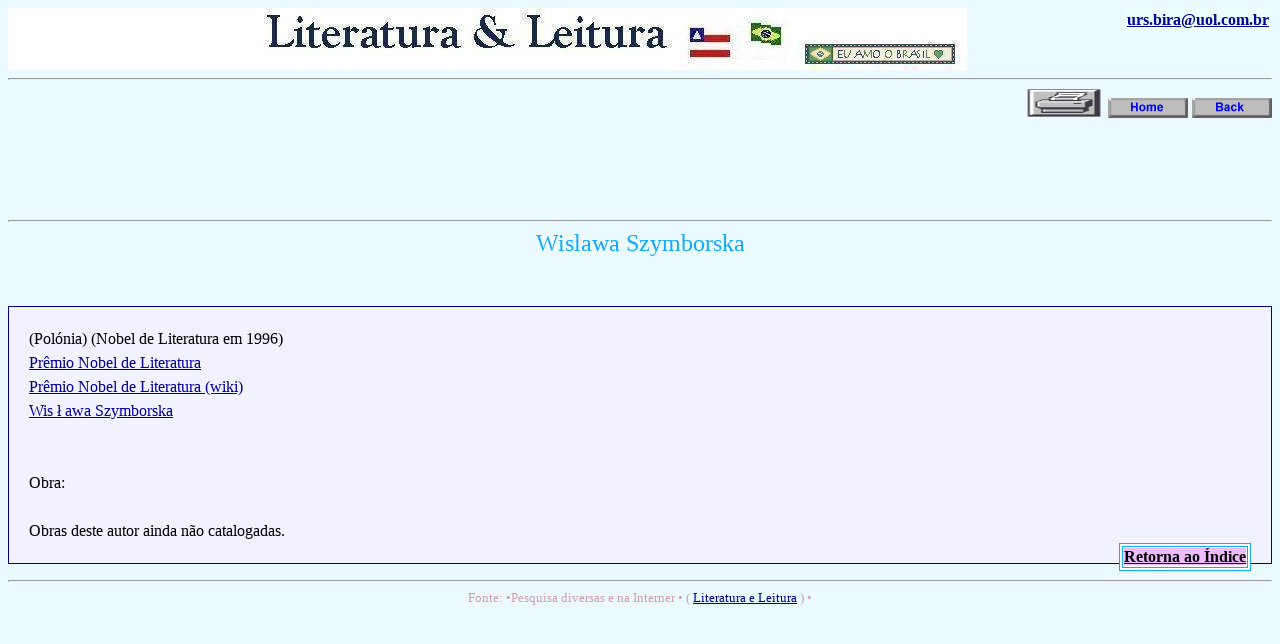

--- FILE ---
content_type: text/html
request_url: http://ftp.urs.bira.nom.br/autor/polonia/wislawa_szymborska.htm
body_size: 3650
content:
<html>
<head>
<title>Wislawa Szymborska - urs.bira</title>
 <meta http-equiv="Content-Type" content="text/xhtml; charset=iso-8859-1" />
 <meta http-equiv="content-language" content="pt-br">
 <meta name="author" content="Ubiratan Rocha da Silva - urs.bira@uol.com.br" />
 <meta name="generator" content="EditPad [pt] (Win98; I) [Explorer]" />
 <meta name="keywords" content="Wislawa,Szymborska,autor,autores,escritor,escritores,escritora,escritoras,poeta,poetas,poetisa,poetisas,dramaturgo,dramaturgos,livro,livros,poema,poemas,poesia,poesias,romance,romances,ebook,e-book" />
 <meta name="description" content="Informações sobre Wislawa Szymborska" />
 <meta name="robots" content="all" />
 <link type="text/css" href="../../ima/ursbstyle.css" rel="stylesheet" />
</head>
<body>
   <a target="_blank" href="http://br.groups.yahoo.com/group/Literatura_e_Leitura"><img src="../../banner.jpg" border="0"  alt="Clique aqui para entrar em Literatura_e_Leitura"></a>
   <table align="right" border="0" bgcolor="#EEFFFF">
    <tr><th> <a href="mailto:urs.bira@uol.com.br" >urs.bira@uol.com.br</a></th></tr>
   </table><hr>
   <div align="right">
    <a target="_blank" href="javascript:self.print()"><img src="../../ima/imprime.gif" alt="Imprimir esta p&aacute;gina" width="80" height="30"   border="0"></a>
    <a target="_blank" href="../../index.htm"><img src="../../ima/home.gif" alt="Home page de Ubiratan" width="80" height="20" border="0"></a>
    <a target="_self"  href="JavaScript:history.back(1)" ><img src="../../ima/voltar.gif" alt="Voltar &agrave; p&aacute;gina anterior" width="80" height="20" border="0"></a>
   </div>
<!-- Iníco Novo anúncio assíncrono - 06/05/2020 -->
<script async src="https://pagead2.googlesyndication.com/pagead/js/adsbygoogle.js"></script>
<ins class="adsbygoogle"
     style="display:inline-block;width:728px;height:90px"
     data-ad-client="ca-pub-1573486894771561"
     data-ad-slot="2202171971"></ins>
<script>
     (adsbygoogle = window.adsbygoogle || []).push({});
</script>
<!-- Fim Novo anúncio assíncrono - 06/05/2020 -->
   <hr>
   <center><font size="5" color="#11AAFF">Wislawa Szymborska</font></center>
<br />
<!--INICIO do bloco de link do google criado 27/8/2008 -->
<script type="text/javascript"><!--
google_ad_client = "pub-1573486894771561";
/* 468x15, criado 27/08/08 */
google_ad_slot = "7837668979";
google_ad_width = 468;
google_ad_height = 15;
//-->
</script>
<script type="text/javascript"
src="http://pagead2.googlesyndication.com/pagead/show_ads.js">
</script>
<!--FIM do bloco de link do google criado 27/8/2008 -->
   <p>
      (Polónia) (Nobel de Literatura em 1996)<br>
      <a target="_blank" href="http://www.nobelpreis.org/portugues/literatur.html">Prêmio Nobel de Literatura</a><br>
      <a target="_blank" href="http://es.wikipedia.org/wiki/Premio_Nobel_de_Literatura">Prêmio Nobel de Literatura (wiki)</a><br>
      <a target="_blank" href="http://www.arlindo-correia.com/100901.html">Wis &#322; awa Szymborska</a><br><br>
      <br>Obra:<br><br>
      Obras deste autor ainda não catalogadas.<br>
     <table border="1" bordercolor="#11aaff" bgcolor="#FFFFFF"  height="10" align=right>
      <tr>
       <td><a href="JavaScript:history.back(1)" target="_self"><b style="COLOR: black; BACKGROUND-COLOR: #eebbff">Retorna ao Índice</b></a></td>
      </tr>
     </table>
   </p>
   <hr>
   <div align="center"><font align="center" size=2 color="#DIANAA" face="verdana">
     Fonte: •Pesquisa diversas e na Interner • ( <a href="http://urs.bira.nom.br">Literatura e Leitura</a> ) •</font>
   </div>
</body>
</html>

--- FILE ---
content_type: text/html; charset=utf-8
request_url: https://www.google.com/recaptcha/api2/aframe
body_size: 267
content:
<!DOCTYPE HTML><html><head><meta http-equiv="content-type" content="text/html; charset=UTF-8"></head><body><script nonce="RoiQZClI_0rA8vHx2DNdrw">/** Anti-fraud and anti-abuse applications only. See google.com/recaptcha */ try{var clients={'sodar':'https://pagead2.googlesyndication.com/pagead/sodar?'};window.addEventListener("message",function(a){try{if(a.source===window.parent){var b=JSON.parse(a.data);var c=clients[b['id']];if(c){var d=document.createElement('img');d.src=c+b['params']+'&rc='+(localStorage.getItem("rc::a")?sessionStorage.getItem("rc::b"):"");window.document.body.appendChild(d);sessionStorage.setItem("rc::e",parseInt(sessionStorage.getItem("rc::e")||0)+1);localStorage.setItem("rc::h",'1766545758307');}}}catch(b){}});window.parent.postMessage("_grecaptcha_ready", "*");}catch(b){}</script></body></html>

--- FILE ---
content_type: text/css
request_url: http://ftp.urs.bira.nom.br/ima/ursbstyle.css
body_size: 927
content:
/* css para a pasta autor/ursb (urs.bira@uol.com.br) - http://urs.bira.nom.br */

/* 17/3/2008 19:45 */
body{background-color:#EAFAFF;}
p{font-family: monospace; line-height: 150%; font-family: verdana ;  color: #000000 ; text-align: justify;  border: 1px solid navy;  padding: 20px;  background-color: #f1f1ff; margin-left: 0em; margin-right: 0em;}
.figura {BACKGROUND-IMAGE: url(..\banner.gif)}
#topo {BACKGROUND-IMAGE: url(..\banner.gif)}
a:link{color:#000099;text-decoration:underline;}
a:visited{color:#6666CC;text-decoration:underline;}
a:hover{color:#000000;background:#CCFFFF;text-decoration:underline}
a:active{color:#FFFFFF;background:#FF0000;text-decoration:underline}
a.btn:link{color:#000000;text-decoration:none;}
a.btn:visited{color:#000000;text-decoration:none;}
a.btn:hover{color:#FFFFFF;background:#000000;text-decoration:none}
a.btn:active{color:#FFFFFF;background:#CC66FF;text-decoration:none}